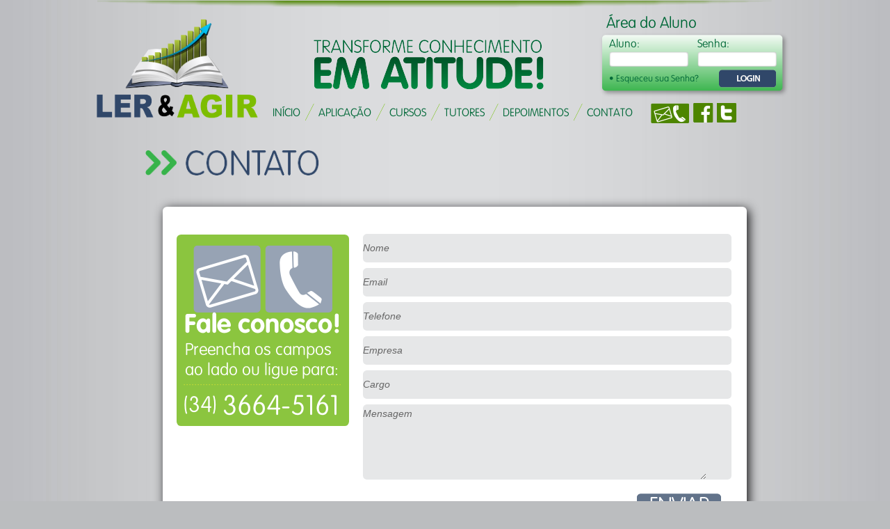

--- FILE ---
content_type: text/html; charset=utf-8
request_url: http://lereagir.com.br/Contato.aspx?p=e
body_size: 4675
content:


<!DOCTYPE html PUBLIC "-//W3C//DTD XHTML 1.0 Transitional//EN" "http://www.w3.org/TR/xhtml1/DTD/xhtml1-transitional.dtd">

<html xmlns="http://www.w3.org/1999/xhtml">
<head><title>
	Ler & Agir
</title><meta http-equiv="X-UA-Compatible" content="IE=edge" /><link href="App_Themes/LerAgir/style.css" rel="stylesheet" type="text/css" />
    <script src="Library/Scripts/jquery-1.9.1.min.js" type="text/javascript"></script>
    <script src="Library/Scripts/jquery-migrate.1.2.1.js" type="text/javascript"></script>
    <script src="Library/Scripts/marcadagua.js" type="text/javascript"></script>
    <script src="Library/Scripts/jcarousel.min.js" type="text/javascript"></script>
    <script src="Library/Scripts/jquery.masked-input.js" type="text/javascript"></script>
    <script src="http://www.woli.com.br/plugin/woli-ui/woli-ui.js" type="text/javascript"></script>
    <link href="http://www.woli.com.br/plugin/woli-ui/woli-ui.css" rel="stylesheet" type="text/css" />
    <script src="Library/Scripts/scriptsLerAgir.js" type="text/javascript"></script>
    


    <script>
        (function (i, s, o, g, r, a, m) {
            i['GoogleAnalyticsObject'] = r; i[r] = i[r] || function () {
                (i[r].q = i[r].q || []).push(arguments)
            }, i[r].l = 1 * new Date(); a = s.createElement(o),
        m = s.getElementsByTagName(o)[0]; a.async = 1; a.src = g; m.parentNode.insertBefore(a, m)
                })(window, document, 'script', '//www.google-analytics.com/analytics.js', 'ga');

                ga('create', 'UA-20360604-9', 'lereagir.com.br');
                ga('send', 'pageview');
    </script>
</head>
<body>
    <form method="post" action="./Contato.aspx?p=e" id="form1">
<div class="aspNetHidden">
<input type="hidden" name="__EVENTTARGET" id="__EVENTTARGET" value="" />
<input type="hidden" name="__EVENTARGUMENT" id="__EVENTARGUMENT" value="" />
<input type="hidden" name="__VIEWSTATE" id="__VIEWSTATE" value="/[base64]/WCYw==" />
</div>

<script type="text/javascript">
//<![CDATA[
var theForm = document.forms['form1'];
if (!theForm) {
    theForm = document.form1;
}
function __doPostBack(eventTarget, eventArgument) {
    if (!theForm.onsubmit || (theForm.onsubmit() != false)) {
        theForm.__EVENTTARGET.value = eventTarget;
        theForm.__EVENTARGUMENT.value = eventArgument;
        theForm.submit();
    }
}
//]]>
</script>


<div class="aspNetHidden">

	<input type="hidden" name="__VIEWSTATEGENERATOR" id="__VIEWSTATEGENERATOR" value="585A3EF8" />
	<input type="hidden" name="__EVENTVALIDATION" id="__EVENTVALIDATION" value="/wEdABNTJO7IB+5Stki+kMSkO1pvUXyKF2UHsYi6WLIJ/bKZ+2cKao++jOaRPn2dy00K6AOkntDcxiguBlPBtWO4tS5LSRZVUtO1aEx/UVNm/L2iDbgQ1aJ0M7CgBAmrraHrdZhX9bSAMA6QP6d4kABNLHQ7L3FqJ8+8veO9WPTC1jdMT+2jIp0MoNKLCD0GVXDGfnoIRAWHQGksylJ7+tTnYR4N2bIwIXZtJzVqyh9VvLULzb+FDkSiVyoQpAa+EGALUVG8Kgg2Bdk+/RJ++oJ+f4+lIhngK8s1J1BCP5zZqDD6bygkWBv7atUBOji18avbCFWvUwitxmOEwFEq2sIyCZeaJUxqo+KtdzvqjfSxr+bFGGCoy4vNNSd7e0I2x9c+ze8zqZ6tj+6No3j5w5KplG5nn5W+8CfxoE8KCAzPAmYf44hoW0POXDgORXU/uRrfH5A=" />
</div>
    <div id="ctn">
        <div id="ctnTopo">
            <div class="ctnEnquadraArea">
                <div id="ctnSeparaLogo">
                    <img src="Library/Images/imgSombraTopo.png" />
                </div>
                <div id="ctnLogo">
                    <a href="Default.aspx"><img src="Library/Images/imgLogo.png" title="Ler & Agir" /></a>
                </div>
                <div id="ctnInfoTopo">
                    <div id="ctnImgTextoLogo">
                        <img src="Library/Images/imgTextoLogo.png" />
                    </div>
                    <div id="ctnAreaAluno">
                        <div class="titulo">
                            <span>Área do Aluno</span>
                        </div>
                        <div class="area">
                            <div class="ctnForm">
                                <div class="ctnItemForm">
                                    <div class="texto">Aluno:</div>
                                    <input name="ctl00$txtAluno" type="text" id="txtAluno" class="txt" wValidationGroup="AcessoAluno" wValidationMessage="Informe o usuário;" />
                                </div>
                                <div class="ctnItemForm">
                                    <div class="texto">Senha:</div>
                                    <input name="ctl00$txtSenha" type="password" id="txtSenha" class="txt" wValidationGroup="AcessoAluno" wValidationMessage="Informe a senha;" />
                                </div>
                            </div>
                            <div class="ctnOpcoes">
                                <a id="btnEsqueceuSenha" class="opcao" href="javascript:__doPostBack(&#39;ctl00$btnEsqueceuSenha&#39;,&#39;&#39;)">• Esqueceu sua Senha?</a>
                            </div>
                            <div class="ctnLogin">
                                <input type="image" name="ctl00$btnLogin" id="btnLogin" class="botao" rel="wValidate" wValidation="AcessoAluno" src="Library/Images/imgBtnLogin.png" />
                            </div>
                        </div>
                    </div>
                    <div id="ctnMenu">
                        <div class="ctnItemsMenu">
                            <a class="itemMenu" href="Default.aspx">INÍCIO</a>
                            <div class="separaItemMenu"><img src="Library/Images/imgSeparaItemMenuTopo.png" /></div>
                            <a class="itemMenu" href="ParaEmpresas.aspx">APLICAÇÃO</a>
                            <div class="separaItemMenu"><img src="Library/Images/imgSeparaItemMenuTopo.png" /></div>                        
                            <a class="itemMenu" href="Cursos.aspx">CURSOS</a>
                            <div class="separaItemMenu"><img src="Library/Images/imgSeparaItemMenuTopo.png" /></div>
                            <a class="itemMenu" href="Tutores.aspx">TUTORES</a>
                            <div class="separaItemMenu"><img src="Library/Images/imgSeparaItemMenuTopo.png" /></div>
                            <a class="itemMenu" href="Depoimentos.aspx">DEPOIMENTOS</a>
                            <div class="separaItemMenu"><img src="Library/Images/imgSeparaItemMenuTopo.png" /></div>
                            <a class="itemMenu" href="Contato.aspx?p=e">CONTATO</a>
                        </div>
                        <div class="ctnSocial">
                            <a href="Contato.aspx?p=e">
                                <img src="Library/Images/imgContatoOn.png" title="Email" /></a>
                            <a href="javascript: void(0);" onclick="OpenURL('https://www.facebook.com/lereagir');">
                                <img src="Library/Images/imgFaceOn.png" title="Facebook" />
                            </a> 
                            <a href="javascript: void(0);" onclick="OpenURL('https://twitter.com/woliconsultoria');">
                                <img src="Library/Images/imgTwitterOn.png" title="Twitter" />
                            </a>
                        </div>
                    </div>
                </div>
            </div>
                
                
        </div>
        <div id="ctnConteudo">
            <div class="ctnEnquadraConteudo">
                
    <script type="text/javascript" language="javascript">
        function ExibeContato(div) {
            $('.ctnFormulario').hide();
            $('#' + div).show();
        }
    </script>
    <div id="ctnConteudoContato">
        <div id="ctnTitulo">
            <img src="Library/Images/imgTituloContato.png" />
        </div>
        <div id="ctnContato">
            <div id="ctnFaleConosco">
                <img class="emailTel" src="Library/Images/imgEmailTelefone.png" />
                <div class="destaque">Fale conosco!</div>
                <div class="texto">Preencha os campos ao lado ou ligue para:</div>
                <img class="separa" src="Library/Images/imgSeparadorContato.png" />
                <div class="telefone">
                    <div class="prefixo">(34)</div>
                    <div class="numero">3664-5161</div>
                </div>
            </div>
            <div id="ctnFormulario" class="ctnFormulario">
                <div class="ctnLinha">
                    <span>Nome:</span>
                    <input name="ctl00$ContentPlaceHolder1$txtNome" type="text" id="ContentPlaceHolder1_txtNome" class="input" wValidationGroup="Contato" wValidationMessage="Informe o nome;" style="width: 470px;" />
                </div>
                <div class="ctnLinha">
                    <span>Email:</span>
                    <input name="ctl00$ContentPlaceHolder1$txtEmail" type="text" id="ContentPlaceHolder1_txtEmail" class="input" wValidationGroup="Contato" wValidationMessage="Informe o email;" wValidateEmail="" wValidateEmailMessage="Email inválido;" style="width: 470px;" />
                </div>
                <div class="ctnLinha">
                    <span>Telefone:</span>
                    <input name="ctl00$ContentPlaceHolder1$txtTelefone" type="text" id="ContentPlaceHolder1_txtTelefone" class="input maskTelefone" wValidationGroup="Contato" wValidationMessage="Informe o telefone;" style="width: 448px;" />
                </div>
                <div class="ctnLinha" style="width: 420px;">
                    <span>Cidade:</span>
                    <input name="ctl00$ContentPlaceHolder1$txtCidade" type="text" id="ContentPlaceHolder1_txtCidade" class="input" wValidationGroup="Contato" wValidationMessage="Informe a cidade;" style="width: 346px;" />
                </div>
                <div class="ctnLinha" style="width: 100px; margin-left: 10px;">
                    <span>Estado:</span>
                    <input name="ctl00$ContentPlaceHolder1$txtEstado" type="text" maxlength="2" id="ContentPlaceHolder1_txtEstado" class="input" wValidationGroup="Contato" wValidationMessage="Informe o estado;" style="width: 30px;" />
                </div>
                <div class="ctnLinha">
                    <span>Mensagem:</span>
                    <textarea name="ctl00$ContentPlaceHolder1$txtMensagem" rows="2" cols="20" id="ContentPlaceHolder1_txtMensagem" class="input" wValidationGroup="Contato" wValidationMessage="Informe a mensagem;" style="width: 434px; height: 100px; margin-top: 6px;">
</textarea>
                </div>
                <div class="ctnBotaoEnviar">
                    <input type="image" name="ctl00$ContentPlaceHolder1$btnEnviar" id="ContentPlaceHolder1_btnEnviar" class="btnEnviar" rel="wValidate" wValidation="Contato" src="Library/Images/imgBtnEnviarContato.png" />
                </div>
            </div>
            <div id="ctnFormularioEmpresa" class="ctnFormulario" style="display: none;">
                <div class="ctnLinha">
                    <input name="ctl00$ContentPlaceHolder1$txtNomeE" type="text" id="ContentPlaceHolder1_txtNomeE" data-marcadagua="Nome" class="input" wValidationGroup="ContatoEmpresa" wValidationMessage="Informe o nome;" style="width: 494px;" />
                </div>
                <div class="ctnLinha">
                    <input name="ctl00$ContentPlaceHolder1$txtEmailE" type="text" id="ContentPlaceHolder1_txtEmailE" data-marcadagua="Email" class="input" wValidationGroup="ContatoEmpresa" wValidationMessage="Informe o email;" wValidateEmail="" wValidateEmailMessage="Email inválido;" style="width: 494px;" />
                </div>
                <div class="ctnLinha">
                    <input name="ctl00$ContentPlaceHolder1$txtTelefoneE" type="text" id="ContentPlaceHolder1_txtTelefoneE" data-marcadagua="Telefone" class="input maskTelefone" wValidationGroup="ContatoEmpresa" wValidationMessage="Informe o telefone;" style="width: 494px;" />
                </div>
                <div class="ctnLinha">
                    <input name="ctl00$ContentPlaceHolder1$txtEmpresaE" type="text" id="ContentPlaceHolder1_txtEmpresaE" data-marcadagua="Empresa" class="input" wValidationGroup="ContatoEmpresa" wValidationMessage="Informe a empresa;" style="width: 494px;" />
                </div>
                <div class="ctnLinha">
                    <input name="ctl00$ContentPlaceHolder1$txtCargoE" type="text" id="ContentPlaceHolder1_txtCargoE" data-marcadagua="Cargo" class="input" wValidationGroup="ContatoEmpresa" wValidationMessage="Informe o cargo;" style="width: 494px;" />
                </div>
                <div class="ctnLinha">
                    <textarea name="ctl00$ContentPlaceHolder1$txtMensagemE" rows="2" cols="20" id="ContentPlaceHolder1_txtMensagemE" data-marcadagua="Mensagem" class="input" wValidationGroup="ContatoEmpresa" wValidationMessage="Informe a mensagem;" style="width: 494px; height: 100px;">
</textarea>
                </div>
                <div class="ctnBotaoEnviar">
                    <input type="image" name="ctl00$ContentPlaceHolder1$btnEnviarEmpresa" id="ContentPlaceHolder1_btnEnviarEmpresa" class="btnEnviar" rel="wValidate" wValidation="ContatoEmpresa" src="Library/Images/imgBtnEnviarContato.png" />
                </div>
            </div>
        </div>
    </div>

            </div>
        </div>
        <div class="ctnEnquadraArea">
            <div id="ctnSeparaRodape">
                <img src="Library/Images/imgSombraBottom.png" /></div>
        </div>
        <div id="ctnRodape">
            <div class="ctnEnquadraRodape">
                <a href="javascript: void(0);" class="imgAssinatura">
                    <img src="Library/Images/imgLogoWoli.png" title="Woli Consultoria & Treinamento" /></a>
                <div class="ctnMenuRodape">
                    <div class="ctnItemsMenu">
                        <a class="itemMenu" href="Default.aspx">INÍCIO</a>
                        <div class="separaItemMenu">|</div>
                        <a class="itemMenu" href="ParaEmpresas.aspx">APLICAÇÃO</a>
                        <div class="separaItemMenu">|</div>
                        <a class="itemMenu" href="Cursos.aspx">CURSOS</a>
                        <div class="separaItemMenu">|</div>
                        <a class="itemMenu" href="Tutores.aspx">TUTORES</a>
                        <div class="separaItemMenu">|</div>
                        <a class="itemMenu" href="Depoimentos.aspx">DEPOIMENTOS</a>
                        <div class="separaItemMenu">|</div>
                        <a class="itemMenu" href="Contato.aspx">CONTATO</a>
                    </div> 
                    <div class="textoRodape1">Ler & Agir: Metodologia registrada na Biblioteca Nacional</div>
                    <div class="textoRodape">João Moreira Sales, 690 - Arasol - Araxá/MG | 38.182-264</div>
                    <div class="textoRodape">Alameda Santos, 200 - sala 206 - Cerqueira César - São Paulo/SP | 01418-000</div>
                </div>
                <div class="ctnSocial">
                    <a href="Contato.aspx?p=e">
                        <img src="Library/Images/imgContatoOff.png" title="Email" /></a>
                    <a href="javascript: void(0);" onclick="OpenURL('https://www.facebook.com/lereagir');">
                        <img src="Library/Images/imgFaceOff.png" title="Facebook" />
                    </a> 
                    <a href="javascript: void(0);" onclick="OpenURL('https://twitter.com/woliconsultoria');">
                        <img src="Library/Images/imgTwitterOff.png" title="Twitter" />
                    </a>
                </div>
            </div>
        </div>
    </div>
    

<script type="text/javascript">
//<![CDATA[
ExibeContato('ctnFormularioEmpresa')//]]>
</script>
</form>
</body>
</html>


--- FILE ---
content_type: text/css
request_url: http://lereagir.com.br/App_Themes/LerAgir/style.css
body_size: 5342
content:
@charset "utf-8";
@import url("../reset.css");

@font-face { 
    font-family: 'vagRounded';
    src: url('../../Library/Fonts/vagroundedthin.eot'); /* IE9 Compat Modes */
    src: url('../../Library/Fonts/vagroundedthin.eot?#iefix') format('embedded-opentype'), /* IE6-IE8 */
         url('../../Library/Fonts/vagroundedthin.woff') format('woff'), /* Modern Browsers */
         url('../../Library/Fonts/vagroundedthin.ttf')  format('truetype'), /* Safari, Android, iOS */
         url('../../Library/Fonts/vagroundedthin.svg#svgFontName') format('svg'); /* Legacy iOS */
    }

@font-face { 
    font-family: 'vagRoundedBold';
    src: url('../../Library/Fonts/vagroundedBold.eot'); /* IE9 Compat Modes */
    src: url('../../Library/Fonts/vagroundedBold.eot?#iefix') format('embedded-opentype'), /* IE6-IE8 */
         url('../../Library/Fonts/vagroundedBold.woff') format('woff'), /* Modern Browsers */
         url('../../Library/Fonts/vagroundedBold.ttf')  format('truetype'), /* Safari, Android, iOS */
         url('../../Library/Fonts/vagroundedBold.svg#svgFontName') format('svg'); /* Legacy iOS */
    }

@font-face { 
    font-family: 'myriadRegular';
    src: url('../../Library/Fonts/myriadproregular.eot'); /* IE9 Compat Modes */
    src: url('../../Library/Fonts/myriadproregular.eot?#iefix') format('embedded-opentype'), /* IE6-IE8 */
         url('../../Library/Fonts/myriadproregular.woff') format('woff'), /* Modern Browsers */
         url('../../Library/Fonts/myriadproregular.ttf')  format('truetype'), /* Safari, Android, iOS */
         url('../../Library/Fonts/myriadproregular.svg#svgFontName') format('svg'); /* Legacy iOS */
    }

@font-face { 
    font-family: 'myriadIt';
    src: url('../../Library/Fonts/myriadproit.eot'); /* IE9 Compat Modes */
    src: url('../../Library/Fonts/myriadproit.eot?#iefix') format('embedded-opentype'), /* IE6-IE8 */
         url('../../Library/Fonts/myriadproit.woff') format('woff'), /* Modern Browsers */
         url('../../Library/Fonts/myriadproit.ttf')  format('truetype'), /* Safari, Android, iOS */
         url('../../Library/Fonts/myriadproit.svg#svgFontName') format('svg'); /* Legacy iOS */
    }

@font-face { 
    font-family: 'myriadBold';
    src: url('../../Library/Fonts/myriadprobold.eot'); /* IE9 Compat Modes */
    src: url('../../Library/Fonts/myriadprobold.eot?#iefix') format('embedded-opentype'), /* IE6-IE8 */
         url('../../Library/Fonts/myriadprobold.woff') format('woff'), /* Modern Browsers */
         url('../../Library/Fonts/myriadprobold.ttf')  format('truetype'), /* Safari, Android, iOS */
         url('../../Library/Fonts/myriadprobold.svg#svgFontName') format('svg'); /* Legacy iOS */
    }

@font-face {
    font-family: 'vagroundedthin';
    src: url('../../Library/Fonts/vagroundedthin-webfont.eot');
    src: url('../../Library/Fonts/vagroundedthin-webfont.eot?#iefix') format('embedded-opentype'),
         url('../../Library/Fonts/vagroundedthin-webfont.woff') format('woff'),
         url('../../Library/Fonts/vagroundedthin-webfont.ttf') format('truetype'),
         url('../../Library/Fonts/vagroundedthin-webfont.svg#vagroundedthin') format('svg');
    font-weight: normal;
    font-style: normal;

}

/* ENQUADRA O CONTEÚDO NA TELA */
.ctnEnquadraArea { width: 1002px; height: auto; margin: 0 auto; }
.ctnEnquadraMenu { width: 842px; height: auto; margin: 0 auto; }
.ctnEnquadraConteudo { width: 1002px; height: auto; margin: 0 auto; }
.ctnEnquadraRodape { width: 928px; height: auto; margin: 0 auto; }

body { background: url(../../Library/Images/imgBackground.jpg) repeat-y center top #bbbdbf; }

/* MASTER */
#ctn { float: left; margin: 0 auto; width: 100%; height: auto; }
#ctn #ctnTopo { float: left; width: 100%; height: auto; }
#ctn #ctnTopo #ctnLogo { float: left; width: 232px; height: 143px; margin: 15px 0px; }
#ctn #ctnTopo #ctnLogo img { width: 232px; }
#ctn #ctnTopo #ctnInfoTopo { float: left; width: 768px; height: 143px; margin: 15px 0px; }
#ctn #ctnTopo #ctnInfoTopo #ctnImgTextoLogo { float: left; width: auto; height: auto; margin: 30px 0px 0px 80px; }
#ctn #ctnTopo #ctnInfoTopo #ctnAreaAluno { float: left; width: 274px; height: auto; margin: -8px 0px 8px 80px; font-family: vagRounded; }
#ctn #ctnTopo #ctnInfoTopo #ctnAreaAluno .titulo { float: left; font-size: 22px; color: #006838; }
#ctn #ctnTopo #ctnInfoTopo #ctnAreaAluno .titulo span { float: left; margin-left: 10px; }
#ctn #ctnTopo #ctnInfoTopo #ctnAreaAluno .area { float: left; width: 274px; height: 94px; background: url(../../Library/Images/imgFundoAreaAluno.png) no-repeat center top;  }
#ctn #ctnTopo #ctnInfoTopo #ctnAreaAluno .area .ctnForm { float: left; width: auto;  margin-left: 12px; }
#ctn #ctnTopo #ctnInfoTopo #ctnAreaAluno .area .ctnForm .ctnItemForm { float: left; width: 125px; margin: 4px 0px 0px 2px; }
#ctn #ctnTopo #ctnInfoTopo #ctnAreaAluno .area .ctnForm .texto { float: left; width: 100%; font-size: 16px; color: #006838; margin-top: 3px; }
#ctn #ctnTopo #ctnInfoTopo #ctnAreaAluno .area .ctnForm .txt { float: left; width: 114px; height: 22px; text-indent: 0.4em; border: 0 none; font-size: 14px; margin-top: 2px; background: url(../../Library/Images/imgFundoTxtPequeno.png) no-repeat center top; }
#ctn #ctnTopo #ctnInfoTopo #ctnAreaAluno .ctnOpcoes { float: left; width: 150px; font-size: 13px; color: #006838; margin: 3px 0px 0px 14px; }
#ctn #ctnTopo #ctnInfoTopo #ctnAreaAluno .ctnOpcoes .opcao { float: left; margin-top: 6px; }
#ctn #ctnTopo #ctnInfoTopo #ctnAreaAluno .ctnOpcoes .opcao:hover { text-decoration: underline; }
#ctn #ctnTopo #ctnInfoTopo #ctnAreaAluno .ctnLogin { float: left; margin: 4px 0px 0px 8px; }
#ctn #ctnTopo #ctnInfoTopo #ctnAreaAluno .ctnLogin .botao { float: left; }
#ctn #ctnTopo #ctnInfoTopo #ctnMenu { float: left; width: 100%; height: auto; margin-left: 15px; }
#ctn #ctnTopo #ctnInfoTopo #ctnMenu .ctnItemsMenu { float: left; width: auto; height: auto; }
#ctn #ctnTopo #ctnInfoTopo #ctnMenu .ctnItemsMenu .itemMenu { float: left; text-decoration: none; font-family: vagRounded; font-size: 16px; color: #006838; padding: 0px 6px; margin-top: 4px; vertical-align: top; }
#ctn #ctnTopo #ctnInfoTopo #ctnMenu .ctnItemsMenu .itemMenu img { float: left; margin: -4px 7px 0px 0px; }
#ctn #ctnTopo #ctnInfoTopo #ctnMenu .ctnItemsMenu .itemMenu:hover { text-decoration: underline; }
#ctn #ctnTopo #ctnInfoTopo #ctnMenu .ctnItemsMenu .separaItemMenu { float: left; }
#ctn #ctnTopo #ctnInfoTopo #ctnMenu .ctnSocial { float: left; margin-left: 15px; }
#ctn #ctnTopo #ctnInfoTopo #ctnMenu .ctnSocial a { float: left; margin-left: 5px; }

#ctn #ctnConteudo { float: left; width: 100%; height: auto; margin: 15px 0px; }
#ctn #ctnRodape { float: left; width: 100%; height: auto; margin: -1px 0px 30px 0px; background: url(../../Library/Images/imgFundoRodape.jpg) repeat-y center top #bbbdbf; padding: 10px 0px; }
#ctn #ctnRodape .imgAssinatura { float: left; }
#ctn #ctnRodape .ctnMenuRodape { float: left; width: 570px; height: auto; margin: 0px 20px; }
#ctn #ctnRodape .ctnMenuRodape .ctnItemsMenu { float: left; width: 100%; height: auto; margin: 2px 0px 4px 0px; }
#ctn #ctnRodape .ctnMenuRodape .ctnItemsMenu .itemMenu { float: left; text-decoration: none; font-family: vagRounded; font-size: 15px; color: #006838; padding: 0px 14px; }
#ctn #ctnRodape .ctnMenuRodape .ctnItemsMenu .itemMenu:hover { text-decoration: underline; }
#ctn #ctnRodape .ctnMenuRodape .ctnItemsMenu .separaItemMenu { float: left; font-family: Arial; font-size: 14px; color: #FFF; }
#ctn #ctnRodape .ctnMenuRodape .textoRodape1 { float: left; width: 100%; height: auto; font-family: Arial; font-size: 12px; font-weight: bold; color: #6d6e70; margin-top: 4px; padding: 0px 15px; }
#ctn #ctnRodape .ctnMenuRodape .textoRodape { float: left; width: 100%; height: auto; font-family: Arial; font-size: 12px; color: #6d6e70; padding: 0px 15px; }
#ctn #ctnRodape .ctnSocial { float: left; }
#ctn #ctnRodape .ctnSocial a { float: left; margin-left: 5px; }

/* DEFAULT */
#ctnConteudoDefault { float: left; width: 100%; height: auto; margin: 15px 0px; }
#ctnConteudoDefault #ctnLivros { float: left; width: 1021px; height: 360px; background: url(../../Library/Images/imgLivroMenor.jpg) no-repeat center top; background-size: 100% 100%; }
#ctnConteudoDefault #ctnLivros .texto { float: right; width: 285px; height: 232px; margin: 10px 75px 0px 0px; font-family: vagRounded; font-size: 20px; line-height: 25px; color: #FFF; position: relative; }
#ctnConteudoDefault #ctnComoFunciona { float: left; width: auto; height: auto; margin-top: -135px; position: relative; }
#ctnConteudoDefault #ctnPara { float: left; width: auto; height: auto; margin: 20px 0px 0px 180px; }
#ctnConteudoDefault #ctnPara .para { float: left; font-family: vagRounded; font-size: 48px; color: #304769; text-decoration: none; }
#ctnConteudoDefault #ctnPara .para:hover { text-decoration: underline; }
#ctnConteudoDefault #ctnPara .separador { float: left; padding: 0px 30px; }

/* PARA EMPRESAS */
#ctnConteudoParaEmpresas { float: left; width: 100%; height: auto; margin: 15px 0px; }
#ctnConteudoParaEmpresas #ctnTitulo { float: left; width: auto; }
#ctnConteudoParaEmpresas #ctnTitulo img { float: left; width: 235px; } /*  margin-left: 70px; */
#ctnConteudoParaEmpresas #ctnInfo { float: left; width: 750px; height: auto; margin: -4px 0px 25px 0px; } /*  margin: 25px 0px 25px 75px; */
#ctnConteudoParaEmpresas #ctnInfo .texto { float: left; width: auto; height: auto; font-family: myriadRegular, Verdana; font-size: 19px; padding: 0px 27px; }
#ctnConteudoParaEmpresas #ctnVideo { float: left; width: 980px; height: 353px; margin: 15px 0px; }
#ctnConteudoParaEmpresas #ctnVideo #ctnAssista { float: left; width: auto; height: auto; margin: 239px 0px 0px 506px; }
#ctnConteudoParaEmpresas .opcoes { float: right; width: auto; height: auto; margin: 20px 20px 0px 0px; }
#ctnConteudoParaEmpresas .opcoes .opcao { float: left; font-family: vagRounded; font-size: 32px; color: #304769; text-decoration: none; }
#ctnConteudoParaEmpresas .opcoes .opcao:hover { text-decoration: underline; }
#ctnConteudoParaEmpresas .opcoes .separador { float: left; padding: 0px 20px; }

/* PARA VOCÊ */
#ctnConteudoParaVoce { float: left; width: 100%; height: auto; margin: 15px 0px; }
#ctnConteudoParaVoce #ctnTitulo { float: left; width: auto; }
#ctnConteudoParaVoce #ctnTitulo img { float: left; width: 180px; }
#ctnConteudoParaVoce #ctnInfo { float: left; width: 770px; height: auto; margin: -4px 0px 25px 0px; }
#ctnConteudoParaVoce #ctnInfo .texto { float: left; width: auto; height: auto; font-family: myriadRegular, Verdana; font-size: 19px; padding: 0px 27px; }
#ctnConteudoParaVoce #ctnVideo { float: left; width: 980px; height: 353px; margin: 15px 0px; background: url(../../Library/Images/imgBannerParaVoce.jpg) repeat-y center top; }
#ctnConteudoParaVoce #ctnVideo #ctnAssista { float: left; width: auto; height: auto; margin: 239px 0px 0px 506px; }
#ctnConteudoParaVoce .opcoes { float: right; width: auto; height: auto; margin-top: 20px; }
#ctnConteudoParaVoce .opcoes .opcao { float: left; font-family: vagRounded; font-size: 32px; color: #304769; text-decoration: none; }
#ctnConteudoParaVoce .opcoes .opcao:hover { text-decoration: underline; }
#ctnConteudoParaVoce .opcoes .separador { float: left; padding: 0px 20px; }

/* CURSOS */
#ctnConteudoCursos { float: left; width: 100%; height: auto; margin: 15px 0px; }
#ctnConteudoCursos #ctnTitulo { float: left; width: 100%; height: auto; margin-bottom: 15px; }
#ctnConteudoCursos #ctnTitulo img { float: left; width: 205px; margin-left: 70px; }
#ctnConteudoCursos #ctnTitulo .texto { float: left; width: 670px; margin: -10px 0px 0px 44px; font-family: myriadIt, Verdana; font-size: 24px; }
#ctnConteudoCursos #ctnCategoria { float: left; width: 100%; height: auto; margin: 0px 0px 30px 0px; font-family: vagRounded; font-size: 26px; color: #304769; }
#ctnConteudoCursos #ctnCategoria .texto { float: left; width: 100%; height: auto; margin-top: 10px; text-align: center; color: #006838; }
#ctnConteudoCursos #ctnCategoria .items { float: left; width: auto; height: auto; margin-left: 312px; }
#ctnConteudoCursos #ctnCategoria .items .lnkCategoria { float: left; border: 0 none; }
#ctnConteudoCursos #ctnCategoria .items .selected { float: left; border-bottom: 5px solid #009345; }
#ctnConteudoCursos #ctnCategoria .items .separa { float: left; margin: 0px 10px; }
#ctnConteudoCursos #ctnAbas { float: left; width: 100%; height: auto; }
#ctnConteudoCursos #ctnAbas .abaCurso { float: left; width: 100%; height: auto; }
#ctnConteudoCursos .dtlPrateleira { float: left; }
#ctnConteudoCursos .dtlPrateleira .imgCurso { float: left; width: 82px; height: 151px; }
#ctnConteudoCursos .dtlPrateleira tr { float: left; width: 876px !important; margin-left: 42px; background: url('../../Library/Images/imgPrateleira.png') no-repeat center bottom; background-size: 100%; }
#ctnConteudoCursos .dtlPrateleira td { background: none; }
#ctnConteudoCursos .dtlPrateleira .Curso { float: left; width: 438px; height: 214px; overflow: hidden; font-family: Arial; }
#ctnConteudoCursos .dtlPrateleira .Curso .imgCurso { float: left; width: 82px; height: auto; margin: 10px 18px 0px 30px; }
#ctnConteudoCursos .dtlPrateleira .Curso .imgCurso img { width: 82px; height: 151px; }
#ctnConteudoCursos .dtlPrateleira .Curso .ctnInfoCurso { float: left; width: 300px; height: auto; margin: 22px 0px 0px 0px; }
#ctnConteudoCursos .dtlPrateleira .Curso .ctnInfoCurso .ctnTituloCurso { cursor: default; float: left; width: 300px; height: auto; overflow: hidden; font-size: 17px; color: #006837; }
#ctnConteudoCursos .dtlPrateleira .Curso .ctnInfoCurso .ctnDescCurso { float: left; width: 300px; height: 63px; overflow: hidden; font-size: 12px; color: #808080; margin-top: 6px; }
#ctnConteudoCursos .dtlPrateleira .Curso .ctnInfoCurso .ctnOpcoes { float: left; width: auto; height: auto; margin-top: 6px; }
#ctnConteudoCursos .dtlPrateleira .Curso .ctnInfoCurso .ctnOpcoes .btnOpcCurso { float: left; margin-right: 10px; }
#ctnConteudoCursos .opcoesNavegacao { float: right; width: auto; height: auto; margin: 20px 20px 0px 0px; }
#ctnConteudoCursos .opcoesNavegacao .opcao { float: left; font-family: vagRounded; font-size: 32px; color: #304769; text-decoration: none; }
#ctnConteudoCursos .opcoesNavegacao .opcao:hover { text-decoration: underline; }
#ctnConteudoCursos .opcoesNavegacao .separador { float: left; padding: 0px 20px; }



/* DEPOIMENTOS */
#ctnConteudoDepoimentos { float: left; width: 100%; height: auto; margin: 15px 0px; }
#ctnConteudoDepoimentos #ctnTitulo { float: left; width: 100%; height: auto; margin-bottom: 30px; }
#ctnConteudoDepoimentos #ctnTitulo img { float: left; width: 340px; margin: 0px 0px 0px 70px; }
#ctnConteudoDepoimentos #ctnTitulo .texto { float: left; width: 462px; margin: -10px 0px 0px 44px; font-family: myriadIt, Verdana; font-size: 24px; }
#ctnConteudoDepoimentos #ctnDepoimentos { float: left; width: 100%; height: auto; margin: 15px 0px; }
#ctnConteudoDepoimentos #ctnDepoimentos .depoimento { float: left; width: auto; height: auto; margin: 10px 80px 0px 0px; }
#ctnConteudoDepoimentos #ctnDepoimentos .depoimento .dep { float: left; width: 416px; height: auto; background: url('../../Library/Images/imgFundoDepoimento.png') no-repeat center top; background-size: 100% 100%; }
#ctnConteudoDepoimentos #ctnDepoimentos .depoimento .dep img { float: left; width: 150px; height: 268px; margin: 25px 4px 0px -33px; }
#ctnConteudoDepoimentos #ctnDepoimentos .depoimento .dep .texto { float: left; width: 270px; margin: 15px 0px 0px 15px; font-family: myriadIt, Verdana; font-size: 20px; line-height: 25px; color: #FFF; }
#ctnConteudoDepoimentos #ctnDepoimentos .depoimento .dep .identificacao { float: left; width: 300px; height: auto; margin-top: 15px; }
#ctnConteudoDepoimentos #ctnDepoimentos .depoimento .dep .identificacao .nome { float: left; width: 100%; height: auto; margin-top: 12px; text-align: right; font-family: myriadBold, Verdana; font-size: 24px; }
#ctnConteudoDepoimentos #ctnDepoimentos .depoimento .dep .identificacao .cidade { float: left; width: 100%; height: auto; text-align: right; font-family: myriadRegular, Verdana; font-size: 18px; line-height: 15px; }

/* CONTATO */
#ctnConteudoContato { float: left; width: 100%; height: auto; margin: 15px 0px; }
#ctnConteudoContato #ctnTitulo { float: left; width: 100%; height: auto; margin-bottom: 30px; }
#ctnConteudoContato #ctnTitulo img { float: left; width: 250px; margin: 0px 0px 0px 70px; }
#ctnConteudoContato #ctnContato { float: left; width: 840px; height: auto; margin: 15px 0px 15px 95px; background: #FFF; box-shadow: #151517 0.2em 0.2em 0.9em; border-radius: 0.4em; }
#ctnConteudoContato #ctnContato #ctnFaleConosco { float: left; width: 248px; height: 275px; margin: 40px 20px; background: #8bc53f; border-radius: 0.4em; font-family: vagRounded; color: #FFF; }
#ctnConteudoContato #ctnContato #ctnFaleConosco .emailTel { float: left; margin: 15px 24px 0px 24px; }
#ctnConteudoContato #ctnContato #ctnFaleConosco .destaque { float: left; width: 100%; font-size: 38px; font-family: vagRoundedBold !important; text-align: center; }
#ctnConteudoContato #ctnContato #ctnFaleConosco .texto { float: left; font-size: 24px; padding: 0px 12px; }
#ctnConteudoContato #ctnContato #ctnFaleConosco .separa { float: left; margin: 7px 10px; }
#ctnConteudoContato #ctnContato #ctnFaleConosco .telefone { float: left; width: 100%;  }
#ctnConteudoContato #ctnContato #ctnFaleConosco .telefone .prefixo { float: left; font-size: 32px; margin-left: 10px; }
#ctnConteudoContato #ctnContato #ctnFaleConosco .telefone .numero { float: left; font-size: 40px; line-height: 42px; margin-left: 8px; }
#ctnConteudoContato #ctnContato .ctnFormulario { float: left; width: 530px; height: auto; margin-top: 31px; }
#ctnConteudoContato #ctnContato .ctnFormulario .ctnLinha { float: left; width: 100%; height: auto; background: #e6e7e8; font-family: Arial; font-size: 14px; color: #58595b; border-radius: 0.4em; margin-top: 8px; }
#ctnConteudoContato #ctnContato .ctnFormulario .ctnLinha span { float: left; height: 33px; line-height: 33px; border: 0px none; padding: 4px 8px; font-style: italic; }
#ctnConteudoContato #ctnContato .ctnFormulario .ctnLinha .input { float: left; height: 33px; line-height: 18px; padding: 4px 0px; border: 0px none; background: transparent; }
#ctnConteudoContato #ctnContato .ctnFormulario .ctnBotaoEnviar { float: left; width: 100%; height: auto;margin-bottom: 20px; }
#ctnConteudoContato #ctnContato .ctnFormulario .ctnBotaoEnviar .btnEnviar { float: right; width: auto; height: auto; margin: 20px 15px 0px 0px; }

/* TUTORES */
#ctnConteudoTutor { float: left; width: 100%; height: auto; margin: 15px 0px; }
#ctnConteudoTutor #ctnTitulo { float: left; width: 100%; height: auto; margin: 15px 0px 30px 0px; }
#ctnConteudoTutor #ctnTitulo img { float: left; width: 250px; margin: 10px 0px 0px 70px; }
#ctnConteudoTutor #ctnTitulo .texto { float: left; width: 625px; margin-left: 44px; font-family: myriadIt, Verdana; font-size: 24px; }
#ctnConteudoTutor #ctnInfoTutor { float: left; width: 840px; height: auto; margin: 15px 0px 15px 95px; min-height: 210px; }
#ctnConteudoTutor #ctnInfoTutor .ctnFoto { float: left; background: #999; border-radius: 0.4em; padding: 8px; }
#ctnConteudoTutor #ctnInfoTutor .ctnFoto .foto { float: left; width: 150px; height: 183px; background: #d0d2d3; border-radius: 0.4em; }
#ctnConteudoTutor #ctnInfoTutor .bio { float: left; width: 545px; height: auto; margin: 10px 0px 0px 20px; }
#ctnConteudoTutor #ctnInfoTutor .bio .nome { float: left; width: 100%; font-family: Arial; font-size: 30px; color: #304769; font-weight: bold; }
#ctnConteudoTutor #ctnInfoTutor .bio .texto { float: left; width: 100%; font-family: myriadRegular; font-size: 16px; color: #58595b; line-height: 22px; }
#ctnConteudoTutor #ctnInfoTutor .bio .texto strong { font-weight: bold; }
#ctnConteudoTutor #ctnInfoTutor .bio .ver { display: none; float: left; margin-top: 15px; }
#ctnConteudoTutor .separaConteudo { float: left; margin: 10px 0px 0px 160px; }
#ctnConteudoTutor #ctnListaTutores { float: left; width: 740px; margin: 20px 0px 0px 95px; }
#ctnConteudoTutor #ctnScroll { float: left; width: auto; margin: 10px 0px 0px 334px; }
#ctnConteudoTutor #ctnScroll a { float: left; }
#ctnConteudoTutor #ctnScroll .texto { float: left; font-family: myriadRegular; font-size: 16px; color: #009345; margin: 4px 10px; }
#ctnConteudoTutor #ctnScroll .separa { float: left; }
#ctnConteudoTutor .opcoesNavegacao { float: right; width: auto; height: auto; margin: 60px 20px 0px 0px; }
#ctnConteudoTutor .opcoesNavegacao .opcao { float: left; font-family: vagRounded; font-size: 32px; color: #304769; text-decoration: none; }
#ctnConteudoTutor .opcoesNavegacao .opcao:hover { text-decoration: underline; }
#ctnConteudoTutor .opcoesNavegacao .separador { float: left; padding: 0px 20px; }


/* PASSO A PASSO */
#ctnConteudoPassos { float: left; width: 100%; height: auto; margin: 15px 0px; }
#ctnConteudoPassos .abaPassos { float: left; width: 944px; height: auto; }
#ctnConteudoPassos .abaPassoLinha1 { background: url('../../Library/Images/imgFundoPassos.png') no-repeat left top; background-size: 100% 100%; }
#ctnConteudoPassos .abaPassoLinha2-3 { background: url('../../Library/Images/imgFundoPassos3.png') no-repeat center top; background-size: 100% 100%; }
#ctnConteudoPassos .abaPassoLinha2-4 { background: url('../../Library/Images/imgFundoPassos4.png') no-repeat center top; background-size: 100% 100%; }
#ctnConteudoPassos .abaPassos .linha1 { float: left; width: 100%; height: auto; overflow: hidden; padding-bottom: 8px; }
#ctnConteudoPassos .abaPassos .linha1 .texto { float: left; width: 241px; height: auto; font-family: vagRounded; color: #006838; font-size: 48px; line-height: 48px; text-align: right; }
#ctnConteudoPassos .abaPassos .linha1 .passo1 { float: left; width: 222px; margin-left: 15px; }
#ctnConteudoPassos .abaPassos .linha1 .passo2 { float: left; width: 207px; margin-left: 10px; }
#ctnConteudoPassos .abaPassos .linha1 .passo3 { float: left; width: 200px; margin-left: 11px; }
#ctnConteudoPassos .abaPassos .linha2 { float: left; width: 100%; height: auto; margin-top: 25px; overflow: hidden; padding-bottom: 8px; }
#ctnConteudoPassos .abaPassos .linha2 .texto { float: left; width: 228px; height: auto; font-family: vagRounded; color: #006838; font-size: 48px; line-height: 48px; text-align: right; }
#ctnConteudoPassos .abaPassos .linha2 .passo4 { float: left; width: 235px; margin-left: 25px; }
#ctnConteudoPassos .abaPassos .linha2 .passo5 { float: left; width: 219px; margin-left: 15px; }
#ctnConteudoPassos .abaPassos .linha2 .passo6 { float: left; width: 200px; margin-left: -2px; }
#ctnConteudoPassos .abaPassos .linha2 .passo7 { float: left; width: 200px; margin-left: 15px; }
#ctnConteudoPassos .abaPassos .titulo { float: left; width: 100%; height: auto; font-family: vagRounded; margin-top: 10px; }
#ctnConteudoPassos .abaPassos .titulo .numPasso { float: left; width: 23px; height: 23px; background: #006838; border-radius: 1em; moz-border-radius: 1em; font-size: 19px; line-height: 23px; color: #FFF; text-align: center; margin-left: 15px; }
#ctnConteudoPassos .abaPassos .titulo .texto { float: left; width: auto; font-size: 16px; line-height: 23px; color: #006838; text-align: left; margin-left: 6px; }
#ctnConteudoPassos .abaPassos .textoPasso { float: left; width: auto; font-family: myriadIt; font-size: 16px; line-height: 16px; text-align: left; margin: 6px 0px 0px 35px; }
#ctnConteudoPassos #ctnSombraPassos { float: left; width: 95%; height: 23px; background: url('../../Library/Images/imgSombraPassos.png') no-repeat center top; margin-top: 30px; }
#ctnConteudoPassos #ctnCategoria { float: left; width: 100%; height: auto; margin: 20px 0px 30px 0px; font-family: vagRounded; font-size: 26px; color: #304769; }
#ctnConteudoPassos #ctnCategoria .texto { float: left; width: 100%; height: auto; margin-top: 10px; text-align: center; color: #006838; }
#ctnConteudoPassos #ctnCategoria .items { float: left; width: 100%; height: auto; margin-left: 400px; }
#ctnConteudoPassos #ctnCategoria .items .lnkPassos { float: left; border: 0 none; }
#ctnConteudoPassos #ctnCategoria .items .selected { float: left; border-bottom: 5px solid #009345; }
#ctnConteudoPassos #ctnCategoria .items .separa { float: left; margin: 0px 10px; }
#ctnConteudoPassos .opcoesNavegacao { float: right; width: auto; height: auto; margin: 20px 20px 0px 0px; }
#ctnConteudoPassos .opcoesNavegacao .opcao { float: left; font-family: vagRounded; font-size: 32px; color: #304769; text-decoration: none; }
#ctnConteudoPassos .opcoesNavegacao .opcao:hover { text-decoration: underline; }
#ctnConteudoPassos .opcoesNavegacao .separador { float: left; padding: 0px 20px; }


/* ERRO */
#ctnConteudoErro { float: left; width: 100%; height: auto; margin: 15px 0px; font-family: vagRounded; font-size: 26px; color: #304769; text-align: center; }



.jcarousel-skin-tango .jcarousel-direction-rtl {
	direction: rtl;
}

.jcarousel-skin-tango .jcarousel-container-horizontal {
    width: 720px;
    height: 150px;
}

.jcarousel-skin-tango .jcarousel-clip {
    overflow: hidden;
}

.jcarousel-skin-tango .jcarousel-clip-horizontal {
    width: 740px;
    height: 150px;
}

.jcarousel-skin-tango .jcarousel-item {
    width: 98px;
    height: 150px;
}

.jcarousel-skin-tango .jcarousel-item-horizontal {
	margin-left: 0;
    margin-right: 27px;
}

.jcarousel-skin-tango .jcarousel-item-horizontal img {
	border: 2px solid #999;
}

.jcarousel-skin-tango .jcarousel-item-horizontal .nome {
	width: 98px; height: auto; text-align: center;  font-family: myriadRegular; font-size: 12px; color: #808184; margin-top: 2px;
}

.jcarousel-skin-tango .jcarousel-direction-rtl .jcarousel-item-horizontal {
	margin-left: 10px;
    margin-right: 0;
}

.jcarousel-skin-tango .jcarousel-item-placeholder {
    background: #fff;
    color: #000;
}

/**
 *  Horizontal Buttons
 */
.jcarousel-skin-tango .jcarousel-next-horizontal {
    display: none;
}

.jcarousel-skin-tango .jcarousel-direction-rtl .jcarousel-next-horizontal {
    left: 5px;
    right: auto;
    background-image: url(prev-horizontal.png);
}

.jcarousel-skin-tango .jcarousel-next-horizontal:hover,
.jcarousel-skin-tango .jcarousel-next-horizontal:focus {
    background-position: -32px 0;
}

.jcarousel-skin-tango .jcarousel-next-horizontal:active {
    background-position: -64px 0;
}

.jcarousel-skin-tango .jcarousel-next-disabled-horizontal,
.jcarousel-skin-tango .jcarousel-next-disabled-horizontal:hover,
.jcarousel-skin-tango .jcarousel-next-disabled-horizontal:focus,
.jcarousel-skin-tango .jcarousel-next-disabled-horizontal:active {
    cursor: default;
    background-position: -96px 0;
}

.jcarousel-skin-tango .jcarousel-prev-horizontal {
    display: none;
}

.jcarousel-skin-tango .jcarousel-direction-rtl .jcarousel-prev-horizontal {
    left: auto;
    right: 5px;
    background-image: url(next-horizontal.png);
}

.jcarousel-skin-tango .jcarousel-prev-horizontal:hover, 
.jcarousel-skin-tango .jcarousel-prev-horizontal:focus {
    background-position: -32px 0;
}

.jcarousel-skin-tango .jcarousel-prev-horizontal:active {
    background-position: -64px 0;
}

.jcarousel-skin-tango .jcarousel-prev-disabled-horizontal,
.jcarousel-skin-tango .jcarousel-prev-disabled-horizontal:hover,
.jcarousel-skin-tango .jcarousel-prev-disabled-horizontal:focus,
.jcarousel-skin-tango .jcarousel-prev-disabled-horizontal:active {
    cursor: default;
    background-position: -96px 0;
}

--- FILE ---
content_type: text/css
request_url: http://lereagir.com.br/App_Themes/reset.css
body_size: 1305
content:
/*
Tripoli is a generic CSS standard for HTML rendering. 
Copyright (C) 2007  David Hellsing

This program is free software: you can redistribute it and/or modify
it under the terms of the GNU General Public License as published by
the Free Software Foundation, either version 3 of the License, or
(at your option) any later version.

This program is distributed in the hope that it will be useful,
but WITHOUT ANY WARRANTY; without even the implied warranty of
MERCHANTABILITY or FITNESS FOR A PARTICULAR PURPOSE.  See the
GNU General Public License for more details.

You should have received a copy of the GNU General Public License
along with this program.  If not, see <http://www.gnu.org/licenses/>.
*/
* { margin: 0; padding: 0; text-decoration: none; font-size: 1em; outline: none; }
code, kbd, samp, pre, tt, var, textarea, input, isindex, listing, xmp, plaintext { font: inherit; font-size: 1em; white-space: normal; }
dfn, i, cite, var, address, em { font-style: normal; }
th, b, strong, h1, h2, h3, h4, h5, h6 { font-weight: normal; }
a, img, a img, iframe, form, fieldset, abbr, acronym, object, applet, table { border: none; }
table { border-collapse: collapse; border-spacing: 0; }
caption, th, td, center { text-align: left; vertical-align: top; }
body { background: white; color: black; }
q { quotes: "" ""; }
ul, ol, dir, menu { list-style: none; }
sub, sup { vertical-align: baseline; }
a { color: inherit; }
hr { display: none; } /* we don't need a visual hr in layout */
font { color: inherit !important; font: inherit !important; color: inherit !important; } /* disables some nasty font attributes in standard browsers */
blink { text-decoration: none; }
nobr { white-space: normal; }

/*
CHANGELOG
23/8-07
Added deprecated tags <listing>, <xmp> and <plaintext> in the code block
Resorted to normal white-space in all code tags
Disabled the deprecated <marquee>, <blink> and <nobr> tag in some browsers
*/
/* marquee { overflow: inherit !important; -moz-binding: none; } */


--- FILE ---
content_type: text/plain
request_url: https://www.google-analytics.com/j/collect?v=1&_v=j102&a=2040992218&t=pageview&_s=1&dl=http%3A%2F%2Flereagir.com.br%2FContato.aspx%3Fp%3De&ul=en-us%40posix&dt=Ler%20%26%20Agir&sr=1280x720&vp=1280x720&_u=IEBAAAABAAAAACAAI~&jid=2006483618&gjid=1252946569&cid=1132577108.1768823615&tid=UA-20360604-9&_gid=1470412369.1768823615&_r=1&_slc=1&z=2097524348
body_size: -285
content:
2,cG-2J7BYYJ3RL

--- FILE ---
content_type: application/javascript
request_url: http://lereagir.com.br/Library/Scripts/scriptsLerAgir.js
body_size: 1459
content:
function TrocaImagem(objeto, imagem) {
    $(objeto).attr('src', 'Library/Images/' + imagem);
}

function OpenURL(url, param1, param2) {
    if (param1 == 'undefined') param1 = "";
    if (param2 == 'undefined') param2 = "";

    window.open(url, param1, param2);
}

function ValidaEmail(email) {
    var emailValido = /^.+@.+\..{2,}$/;

    return emailValido.test(email);
}

function Compatibilidade() {
    var isSafari = /Safari/.test(navigator.userAgent) && /Apple Computer/.test(navigator.vendor);
    if (isSafari == true) {
        $('#ctn #ctnTopo #ctnInfoTopo #ctnMenu .ctnItemsMenu .itemMenu').css({ 'font-family': 'Verdana', 'font-size': '15px', 'padding': '0px 3px' });
        $('#ctn #ctnRodape .ctnMenuRodape .ctnItemsMenu .itemMenu').css({ 'font-family': 'Verdana', 'font-size': '14px', 'padding': '0px 9px' });
        $('#ctnConteudoContato #ctnContato #ctnFaleConosco .texto').css({ 'font-size': '22px' });
    }
}

$(document).ready(function () {
    Compatibilidade();
    $.wValidate();

    //Máscara para o campo 'telefone'
    jQuery(document).on("mousedown", "input.maskTelefone", function () {
        $("input.maskTelefone").mask("(99)9999-9999");
    });
    jQuery(document).on("focus", "input.maskTelefone", function () {
        $("input.maskTelefone").mask("(99)9999-9999");
    });
    jQuery(document).on("focusout", "input.maskTelefone", function () {
        if (String($(this).attr('data-marcadagua')) != "undefined") {
            if ($(this).attr('data-marcadagua').length > 0) {
                if ($(this).val() == "(__)____-____") {
                    $(this).unmask();
                    $(this).val($(this).attr('data-marcadagua'));
                }
            }
        }
    });

    //Máscara para o campo 'cpf'
    jQuery(document).on("mousedown", "input.maskCPF", function () {
        $("input.maskCPF").mask("999.999.999-99");
    });
    jQuery(document).on("focus", "input.maskCPF", function () {
        $("input.maskCPF").mask("999.999.999-99");
    });
    jQuery(document).on("focusout", "input.maskCPF", function () {
        if (String($(this).attr('data-marcadagua')) != "undefined") {
            if ($(this).attr('data-marcadagua') != "undefined" && $(this).attr('data-marcadagua').length > 0) {
                if ($(this).val() == "___.___.___-__") {
                    $(this).unmask();
                    $(this).val($(this).attr('data-marcadagua'));
                }
            }
        }
    });


    //Máscara para o campo 'data'
    jQuery(document).on("mousedown", "input.maskData", function () {
        $("input.maskData").mask("99/99/9999");
    });
    jQuery(document).on("focus", "input.maskCPF", function () {
        $("input.maskData").mask("99/99/9999");
    });

    //Máscara para o campo 'numeros'
    jQuery(document).on("mousedown", "input.maskNumero", function () {
        $("input.maskNumero").mask("999999");
    });
    jQuery(document).on("focus", "input.maskNumero", function () {
        $("input.maskNumero").mask("999999");
    });

    jQuery('#mycarousel').jcarousel({
        wrap: 'both'
    });

    $(document).on("click", "#ctnConteudoTutor .prevTutor", function () {
        $(".jcarousel-prev-horizontal").trigger('click');
    });

    $(document).on("click", "#ctnConteudoTutor .nextTutor", function () {
        $(".jcarousel-next-horizontal").trigger('click');
    });

    $(document).on("click", "#ctnConteudoTutor .lnkPerfilTutor", function () {
        $(".divInfoTutor").hide();
        $("#ctnTutor" + $(this).attr('tutor')).show();
    });

    $(document).on("click", ".lnkCategoria", function () {
        $(".abaCurso").each(function () {
            $(this).hide();
        });
        $("#" + $(this).attr('aba')).show();

        $(".lnkCategoria").removeClass('selected');
        $(this).addClass('selected');
    });

    $(document).on("click", ".lnkPassos", function () {
        $(".abaPassos").each(function () {
            $(this).hide();
        });
        $("#" + $(this).attr('aba')).show();

        $(".lnkPassos").removeClass('selected');
        $(this).addClass('selected');
    });

    $(document).on("click", ".lnkVideoParaEmpresa", function () {
        var html = "";
        html += "<object width='980' height='353'>";
        html += "<param name='movie' value='Library/Arquivos/para_empresa.swf'>";
        html += "<embed src='Library/Arquivos/para_empresa.swf' width='980' height='353'>";
        html += "</embed>";
        html += "</object>";
        $(this).hide();
        $(this).parent().find('#ctnFrameVideo').html(html).show();
    });
});

--- FILE ---
content_type: application/javascript
request_url: http://lereagir.com.br/Library/Scripts/jcarousel.min.js
body_size: 6162
content:
/*!
* jCarousel - Riding carousels with jQuery
*   http://sorgalla.com/jcarousel/
*
* Copyright (c) 2006 Jan Sorgalla (http://sorgalla.com)
* Dual licensed under the MIT (http://www.opensource.org/licenses/mit-license.php)
* and GPL (http://www.opensource.org/licenses/gpl-license.php) licenses.
*
* Built on top of the jQuery library
*   http://jquery.com
*
* Inspired by the "Carousel Component" by Bill Scott
*   http://billwscott.com/carousel/
*/

(function (a) { var b = { vertical: !1, rtl: !1, start: 1, offset: 1, size: null, scroll: 3, visible: null, animation: "normal", easing: "swing", auto: 0, wrap: null, initCallback: null, setupCallback: null, reloadCallback: null, itemLoadCallback: null, itemFirstInCallback: null, itemFirstOutCallback: null, itemLastInCallback: null, itemLastOutCallback: null, itemVisibleInCallback: null, itemVisibleOutCallback: null, animationStepCallback: null, buttonNextHTML: "<div></div>", buttonPrevHTML: "<div></div>", buttonNextEvent: "click", buttonPrevEvent: "click", buttonNextCallback: null, buttonPrevCallback: null, itemFallbackDimension: null }, c = !1; a(window).bind("load.jcarousel", function () { c = !0 }), a.jcarousel = function (e, f) { this.options = a.extend({}, b, f || {}), this.locked = !1, this.autoStopped = !1, this.container = null, this.clip = null, this.list = null, this.buttonNext = null, this.buttonPrev = null, this.buttonNextState = null, this.buttonPrevState = null, f && void 0 !== f.rtl || (this.options.rtl = "rtl" == (a(e).attr("dir") || a("html").attr("dir") || "").toLowerCase()), this.wh = this.options.vertical ? "height" : "width", this.lt = this.options.vertical ? "top" : this.options.rtl ? "right" : "left"; for (var g = "", h = e.className.split(" "), i = 0; h.length > i; i++) if (-1 != h[i].indexOf("jcarousel-skin")) { a(e).removeClass(h[i]), g = h[i]; break } "UL" == e.nodeName.toUpperCase() || "OL" == e.nodeName.toUpperCase() ? (this.list = a(e), this.clip = this.list.parents(".jcarousel-clip"), this.container = this.list.parents(".jcarousel-container")) : (this.container = a(e), this.list = this.container.find("ul,ol").eq(0), this.clip = this.container.find(".jcarousel-clip")), 0 === this.clip.size() && (this.clip = this.list.wrap("<div></div>").parent()), 0 === this.container.size() && (this.container = this.clip.wrap("<div></div>").parent()), "" !== g && -1 == this.container.parent()[0].className.indexOf("jcarousel-skin") && this.container.wrap('<div class=" ' + g + '"></div>'), this.buttonPrev = a(".jcarousel-prev", this.container), 0 === this.buttonPrev.size() && null !== this.options.buttonPrevHTML && (this.buttonPrev = a(this.options.buttonPrevHTML).appendTo(this.container)), this.buttonPrev.addClass(this.className("jcarousel-prev")), this.buttonNext = a(".jcarousel-next", this.container), 0 === this.buttonNext.size() && null !== this.options.buttonNextHTML && (this.buttonNext = a(this.options.buttonNextHTML).appendTo(this.container)), this.buttonNext.addClass(this.className("jcarousel-next")), this.clip.addClass(this.className("jcarousel-clip")).css({ position: "relative" }), this.list.addClass(this.className("jcarousel-list")).css({ overflow: "hidden", position: "relative", top: 0, margin: 0, padding: 0 }).css(this.options.rtl ? "right" : "left", 0), this.container.addClass(this.className("jcarousel-container")).css({ position: "relative" }), !this.options.vertical && this.options.rtl && this.container.addClass("jcarousel-direction-rtl").attr("dir", "rtl"); var j = null !== this.options.visible ? Math.ceil(this.clipping() / this.options.visible) : null, k = this.list.children("li"), l = this; if (k.size() > 0) { var m = 0, n = this.options.offset; k.each(function () { l.format(this, n++), m += l.dimension(this, j) }), this.list.css(this.wh, m + 100 + "px"), f && void 0 !== f.size || (this.options.size = k.size()) } this.container.css("display", "block"), this.buttonNext.css("display", "block"), this.buttonPrev.css("display", "block"), this.funcNext = function () { return l.next(), !1 }, this.funcPrev = function () { return l.prev(), !1 }, this.funcResize = function () { l.resizeTimer && clearTimeout(l.resizeTimer), l.resizeTimer = setTimeout(function () { l.reload() }, 100) }, null !== this.options.initCallback && this.options.initCallback(this, "init"), !c && d.isSafari() ? (this.buttons(!1, !1), a(window).bind("load.jcarousel", function () { l.setup() })) : this.setup() }; var d = a.jcarousel; d.fn = d.prototype = { jcarousel: "0.2.9" }, d.fn.extend = d.extend = a.extend, d.fn.extend({ setup: function () { if (this.first = null, this.last = null, this.prevFirst = null, this.prevLast = null, this.animating = !1, this.timer = null, this.resizeTimer = null, this.tail = null, this.inTail = !1, !this.locked) { this.list.css(this.lt, this.pos(this.options.offset) + "px"); var b = this.pos(this.options.start, !0); this.prevFirst = this.prevLast = null, this.animate(b, !1), a(window).unbind("resize.jcarousel", this.funcResize).bind("resize.jcarousel", this.funcResize), null !== this.options.setupCallback && this.options.setupCallback(this) } }, reset: function () { this.list.empty(), this.list.css(this.lt, "0px"), this.list.css(this.wh, "10px"), null !== this.options.initCallback && this.options.initCallback(this, "reset"), this.setup() }, reload: function () { if (null !== this.tail && this.inTail && this.list.css(this.lt, d.intval(this.list.css(this.lt)) + this.tail), this.tail = null, this.inTail = !1, null !== this.options.reloadCallback && this.options.reloadCallback(this), null !== this.options.visible) { var a = this, b = Math.ceil(this.clipping() / this.options.visible), c = 0, e = 0; this.list.children("li").each(function (d) { c += a.dimension(this, b), a.first > d + 1 && (e = c) }), this.list.css(this.wh, c + "px"), this.list.css(this.lt, -e + "px") } this.scroll(this.first, !1) }, lock: function () { this.locked = !0, this.buttons() }, unlock: function () { this.locked = !1, this.buttons() }, size: function (a) { return void 0 !== a && (this.options.size = a, this.locked || this.buttons()), this.options.size }, has: function (a, b) { void 0 !== b && b || (b = a), null !== this.options.size && b > this.options.size && (b = this.options.size); for (var c = a; b >= c; c++) { var d = this.get(c); if (!d.length || d.hasClass("jcarousel-item-placeholder")) return !1 } return !0 }, get: function (b) { return a(">.jcarousel-item-" + b, this.list) }, add: function (b, c) { var e = this.get(b), f = 0, g = a(c); if (0 === e.length) { var h, i = d.intval(b); for (e = this.create(b); ; ) if (h = this.get(--i), 0 >= i || h.length) { 0 >= i ? this.list.prepend(e) : h.after(e); break } } else f = this.dimension(e); "LI" == g.get(0).nodeName.toUpperCase() ? (e.replaceWith(g), e = g) : e.empty().append(c), this.format(e.removeClass(this.className("jcarousel-item-placeholder")), b); var j = null !== this.options.visible ? Math.ceil(this.clipping() / this.options.visible) : null, k = this.dimension(e, j) - f; return b > 0 && this.first > b && this.list.css(this.lt, d.intval(this.list.css(this.lt)) - k + "px"), this.list.css(this.wh, d.intval(this.list.css(this.wh)) + k + "px"), e }, remove: function (a) { var b = this.get(a); if (b.length && !(a >= this.first && this.last >= a)) { var c = this.dimension(b); this.first > a && this.list.css(this.lt, d.intval(this.list.css(this.lt)) + c + "px"), b.remove(), this.list.css(this.wh, d.intval(this.list.css(this.wh)) - c + "px") } }, next: function () { null === this.tail || this.inTail ? this.scroll("both" != this.options.wrap && "last" != this.options.wrap || null === this.options.size || this.last != this.options.size ? this.first + this.options.scroll : 1) : this.scrollTail(!1) }, prev: function () { null !== this.tail && this.inTail ? this.scrollTail(!0) : this.scroll("both" != this.options.wrap && "first" != this.options.wrap || null === this.options.size || 1 != this.first ? this.first - this.options.scroll : this.options.size) }, scrollTail: function (a) { if (!this.locked && !this.animating && this.tail) { this.pauseAuto(); var b = d.intval(this.list.css(this.lt)); b = a ? b + this.tail : b - this.tail, this.inTail = !a, this.prevFirst = this.first, this.prevLast = this.last, this.animate(b) } }, scroll: function (a, b) { this.locked || this.animating || (this.pauseAuto(), this.animate(this.pos(a), b)) }, pos: function (a, b) { var c = d.intval(this.list.css(this.lt)); if (this.locked || this.animating) return c; "circular" != this.options.wrap && (a = 1 > a ? 1 : this.options.size && a > this.options.size ? this.options.size : a); for (var m, e = this.first > a, f = "circular" != this.options.wrap && 1 >= this.first ? 1 : this.first, g = e ? this.get(f) : this.get(this.last), h = e ? f : f - 1, i = null, j = 0, k = !1, l = 0; e ? --h >= a : a > ++h; ) i = this.get(h), k = !i.length, 0 === i.length && (i = this.create(h).addClass(this.className("jcarousel-item-placeholder")), g[e ? "before" : "after"](i), null !== this.first && "circular" == this.options.wrap && null !== this.options.size && (0 >= h || h > this.options.size) && (m = this.get(this.index(h)), m.length && (i = this.add(h, m.clone(!0))))), g = i, l = this.dimension(i), k && (j += l), null !== this.first && ("circular" == this.options.wrap || h >= 1 && (null === this.options.size || this.options.size >= h)) && (c = e ? c + l : c - l); var n = this.clipping(), o = [], p = 0, q = 0; for (g = this.get(a - 1), h = a; ++p; ) { if (i = this.get(h), k = !i.length, 0 === i.length && (i = this.create(h).addClass(this.className("jcarousel-item-placeholder")), 0 === g.length ? this.list.prepend(i) : g[e ? "before" : "after"](i), null !== this.first && "circular" == this.options.wrap && null !== this.options.size && (0 >= h || h > this.options.size) && (m = this.get(this.index(h)), m.length && (i = this.add(h, m.clone(!0))))), g = i, l = this.dimension(i), 0 === l) throw Error("jCarousel: No width/height set for items. This will cause an infinite loop. Aborting..."); if ("circular" != this.options.wrap && null !== this.options.size && h > this.options.size ? o.push(i) : k && (j += l), q += l, q >= n) break; h++ } for (var r = 0; o.length > r; r++) o[r].remove(); j > 0 && (this.list.css(this.wh, this.dimension(this.list) + j + "px"), e && (c -= j, this.list.css(this.lt, d.intval(this.list.css(this.lt)) - j + "px"))); var s = a + p - 1; if ("circular" != this.options.wrap && this.options.size && s > this.options.size && (s = this.options.size), h > s) for (p = 0, h = s, q = 0; ++p && (i = this.get(h--), i.length) && (q += this.dimension(i), !(q >= n)); ); var t = s - p + 1; if ("circular" != this.options.wrap && 1 > t && (t = 1), this.inTail && e && (c += this.tail, this.inTail = !1), this.tail = null, "circular" != this.options.wrap && s == this.options.size && s - p + 1 >= 1) { var u = d.intval(this.get(s).css(this.options.vertical ? "marginBottom" : "marginRight")); q - u > n && (this.tail = q - n - u) } for (b && a === this.options.size && this.tail && (c -= this.tail, this.inTail = !0); a-- > t; ) c += this.dimension(this.get(a)); return this.prevFirst = this.first, this.prevLast = this.last, this.first = t, this.last = s, c }, animate: function (b, c) { if (!this.locked && !this.animating) { this.animating = !0; var d = this, e = function () { if (d.animating = !1, 0 === b && d.list.css(d.lt, 0), !d.autoStopped && ("circular" == d.options.wrap || "both" == d.options.wrap || "last" == d.options.wrap || null === d.options.size || d.last < d.options.size || d.last == d.options.size && null !== d.tail && !d.inTail) && d.startAuto(), d.buttons(), d.notify("onAfterAnimation"), "circular" == d.options.wrap && null !== d.options.size) for (var a = d.prevFirst; d.prevLast >= a; a++) null === a || a >= d.first && d.last >= a || !(1 > a || a > d.options.size) || d.remove(a) }; if (this.notify("onBeforeAnimation"), this.options.animation && c !== !1) { var f = this.options.vertical ? { top: b} : this.options.rtl ? { right: b} : { left: b }, g = { duration: this.options.animation, easing: this.options.easing, complete: e }; a.isFunction(this.options.animationStepCallback) && (g.step = this.options.animationStepCallback), this.list.animate(f, g) } else this.list.css(this.lt, b + "px"), e() } }, startAuto: function (a) { if (void 0 !== a && (this.options.auto = a), 0 === this.options.auto) return this.stopAuto(); if (null === this.timer) { this.autoStopped = !1; var b = this; this.timer = window.setTimeout(function () { b.next() }, 1e3 * this.options.auto) } }, stopAuto: function () { this.pauseAuto(), this.autoStopped = !0 }, pauseAuto: function () { null !== this.timer && (window.clearTimeout(this.timer), this.timer = null) }, buttons: function (a, b) { null == a && (a = !this.locked && 0 !== this.options.size && (this.options.wrap && "first" != this.options.wrap || null === this.options.size || this.last < this.options.size), this.locked || this.options.wrap && "first" != this.options.wrap || null === this.options.size || !(this.last >= this.options.size) || (a = null !== this.tail && !this.inTail)), null == b && (b = !this.locked && 0 !== this.options.size && (this.options.wrap && "last" != this.options.wrap || this.first > 1), this.locked || this.options.wrap && "last" != this.options.wrap || null === this.options.size || 1 != this.first || (b = null !== this.tail && this.inTail)); var c = this; this.buttonNext.size() > 0 ? (this.buttonNext.unbind(this.options.buttonNextEvent + ".jcarousel", this.funcNext), a && this.buttonNext.bind(this.options.buttonNextEvent + ".jcarousel", this.funcNext), this.buttonNext[a ? "removeClass" : "addClass"](this.className("jcarousel-next-disabled")).attr("disabled", a ? !1 : !0), null !== this.options.buttonNextCallback && this.buttonNext.data("jcarouselstate") != a && this.buttonNext.each(function () { c.options.buttonNextCallback(c, this, a) }).data("jcarouselstate", a)) : null !== this.options.buttonNextCallback && this.buttonNextState != a && this.options.buttonNextCallback(c, null, a), this.buttonPrev.size() > 0 ? (this.buttonPrev.unbind(this.options.buttonPrevEvent + ".jcarousel", this.funcPrev), b && this.buttonPrev.bind(this.options.buttonPrevEvent + ".jcarousel", this.funcPrev), this.buttonPrev[b ? "removeClass" : "addClass"](this.className("jcarousel-prev-disabled")).attr("disabled", b ? !1 : !0), null !== this.options.buttonPrevCallback && this.buttonPrev.data("jcarouselstate") != b && this.buttonPrev.each(function () { c.options.buttonPrevCallback(c, this, b) }).data("jcarouselstate", b)) : null !== this.options.buttonPrevCallback && this.buttonPrevState != b && this.options.buttonPrevCallback(c, null, b), this.buttonNextState = a, this.buttonPrevState = b }, notify: function (a) { var b = null === this.prevFirst ? "init" : this.prevFirst < this.first ? "next" : "prev"; this.callback("itemLoadCallback", a, b), this.prevFirst !== this.first && (this.callback("itemFirstInCallback", a, b, this.first), this.callback("itemFirstOutCallback", a, b, this.prevFirst)), this.prevLast !== this.last && (this.callback("itemLastInCallback", a, b, this.last), this.callback("itemLastOutCallback", a, b, this.prevLast)), this.callback("itemVisibleInCallback", a, b, this.first, this.last, this.prevFirst, this.prevLast), this.callback("itemVisibleOutCallback", a, b, this.prevFirst, this.prevLast, this.first, this.last) }, callback: function (b, c, d, e, f, g, h) { if (null != this.options[b] && ("object" == typeof this.options[b] || "onAfterAnimation" == c)) { var i = "object" == typeof this.options[b] ? this.options[b][c] : this.options[b]; if (a.isFunction(i)) { var j = this; if (void 0 === e) i(j, d, c); else if (void 0 === f) this.get(e).each(function () { i(j, this, e, d, c) }); else for (var k = function (a) { j.get(a).each(function () { i(j, this, a, d, c) }) }, l = e; f >= l; l++) null === l || l >= g && h >= l || k(l) } } }, create: function (a) { return this.format("<li></li>", a) }, format: function (b, c) { b = a(b); for (var d = b.get(0).className.split(" "), e = 0; d.length > e; e++)-1 != d[e].indexOf("jcarousel-") && b.removeClass(d[e]); return b.addClass(this.className("jcarousel-item")).addClass(this.className("jcarousel-item-" + c)).css({ "float": this.options.rtl ? "right" : "left", "list-style": "none" }).attr("jcarouselindex", c), b }, className: function (a) { return a + " " + a + (this.options.vertical ? "-vertical" : "-horizontal") }, dimension: function (b, c) { var e = a(b); if (null == c) return this.options.vertical ? e.innerHeight() + d.intval(e.css("margin-top")) + d.intval(e.css("margin-bottom")) + d.intval(e.css("border-top-width")) + d.intval(e.css("border-bottom-width")) || d.intval(this.options.itemFallbackDimension) : e.innerWidth() + d.intval(e.css("margin-left")) + d.intval(e.css("margin-right")) + d.intval(e.css("border-left-width")) + d.intval(e.css("border-right-width")) || d.intval(this.options.itemFallbackDimension); var f = this.options.vertical ? c - d.intval(e.css("marginTop")) - d.intval(e.css("marginBottom")) : c - d.intval(e.css("marginLeft")) - d.intval(e.css("marginRight")); return a(e).css(this.wh, f + "px"), this.dimension(e) }, clipping: function () { return this.options.vertical ? this.clip[0].offsetHeight - d.intval(this.clip.css("borderTopWidth")) - d.intval(this.clip.css("borderBottomWidth")) : this.clip[0].offsetWidth - d.intval(this.clip.css("borderLeftWidth")) - d.intval(this.clip.css("borderRightWidth")) }, index: function (a, b) { return null == b && (b = this.options.size), Math.round(((a - 1) / b - Math.floor((a - 1) / b)) * b) + 1 } }), d.extend({ defaults: function (c) { return a.extend(b, c || {}) }, intval: function (a) { return a = parseInt(a, 10), isNaN(a) ? 0 : a }, windowLoaded: function () { c = !0 }, isSafari: function () { var a = navigator.userAgent.toLowerCase(), b = /(chrome)[ \/]([\w.]+)/.exec(a) || /(webkit)[ \/]([\w.]+)/.exec(a) || [], c = b[1] || ""; return "webkit" === c } }), a.fn.jcarousel = function (b) { if ("string" == typeof b) { var c = a(this).data("jcarousel"), e = Array.prototype.slice.call(arguments, 1); return c[b].apply(c, e) } return this.each(function () { var c = a(this).data("jcarousel"); c ? (b && a.extend(c.options, b), c.reload()) : a(this).data("jcarousel", new d(this, b)) }) } })(jQuery);

--- FILE ---
content_type: application/javascript
request_url: http://lereagir.com.br/Library/Scripts/marcadagua.js
body_size: 723
content:
jQuery(document).ready(function () {

    //recuperando todos os inputs que tenham um atributo data-marcadagua.
    var inputs = $('*[data-marcadagua]')

    //tratando CADA input recuperado na linha acima.
    jQuery.each(inputs, function () {

        //se o input atual não tem valor, então aplica a marca d' água
        if (jQuery.trim($(this).val()) == '') {
            aplicaMarca($(this));

        }

        //adicionando os manipuladores para os eventos de entrada e saída em cada input.
        $(this).bind('focusin',
                                function () {
                                    //revomendo a marca d' água quando o input ganha o foco.
                                    if ($(this).val() == $(this).attr('data-marcadagua')) {
                                        limpaMarca($(this))
                                    }
                                }
                        );
        $(this).bind('focusout',
                                function () {
                                    //aplicando a marca d' água quando o input perde o foco e não tem valor.
                                    if (jQuery.trim($(this).val()) == '') {
                                        aplicaMarca($(this));
                                    }
                                }
                       );

    });

    function aplicaMarca(input) {
        input.css('font-style', 'italic');
        input.css('color', '#666');
        input.val(input.attr('data-marcadagua'));
        if (input.attr('data-marcadagua').indexOf("enha") >= 0) {
            input.attr("type","text");
        }
    }

    function limpaMarca(input) {
        input.css('font-style', '');
        input.css('color', '');
        input.val('');
    }

});